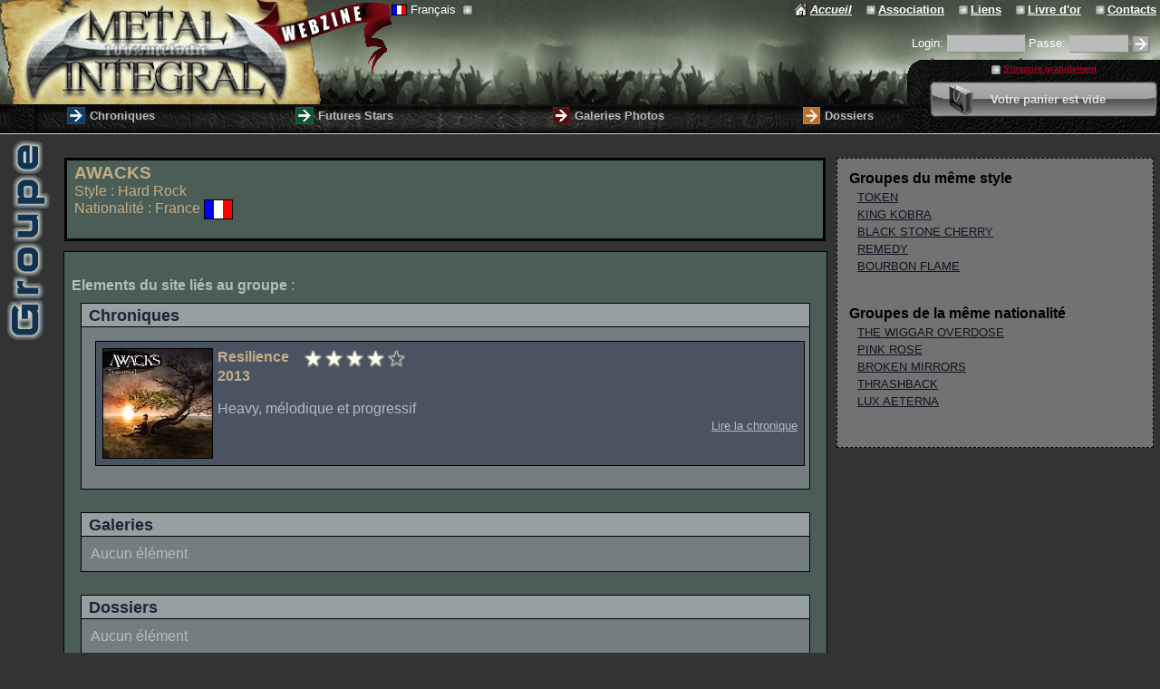

--- FILE ---
content_type: text/html;charset=UTF-8
request_url: http://metal-integral.com/groupe.do?groupe_ID=2771&groupe=awacks
body_size: 7870
content:
<!DOCTYPE html PUBLIC "-//W3C//DTD XHTML 1.0 Strict//EN"
   "http://www.w3.org/TR/xhtml1/DTD/xhtml1-strict.dtd">

 
















<html>





<head>
  <title>Métal Intégral - Groupe&nbsp;/&nbsp;AWACKS&nbsp;-&nbsp;France&nbsp;-&nbsp;Hard Rock</title>
   


<meta name="description" content="Metal Integral. Webzine de l'association PLANETE MUSIC au service du metal melodique. Chroniques d'albums, galeries photos, reportages, live report...  et une rubrique 'Futures stars' consacrée aux groupes underground du monde entier" />
<meta name="keywords" content="webzine,metal,integral,france,heavy,heavy metal,underground,planete,music,groupe,heavy metal girls,sexy cover,girls,chronique,galerie,photos,concert,live,melodique,hard rock,FM,AOR,rock,thrash,futures stars,metallica,iron maiden,judas priest,acdc,heavy metal jackets,boutique" />
<meta content="index, follow" name="Robots" />
<meta http-equiv="content-language" content="fr" />
  
  <link rel="stylesheet" type="text/css" href="/css/style.css" media="screen" />
  <script type="text/javascript" src="/commun/js/util.js"></script>
  
  <script type="text/javascript">

    function changerLangueTexte(idTexte, langueCible){

        formulaire = document.forms['globalForm'];
        formulaire.elements['langueTraduction'].value = langueCible;
        return doAction('changerLangueBiographie');
    }
    
   </script>
  
   <style type="text/css">
   
   table.groupe {
    width: 100%;
    margin: 0px;
    margin-top:10px;
    margin-right:10px;
    border-collapse: collapse;
  }
    
    .paveEnteteGroupe {
      padding-left: 5px;
      padding-right: 5px;
      margin-bottom : 10px;
      border: 3px solid #000000;
      background-color: #4A5D57;
    }
    
    .paveCorpsGroupe {
      width: 70%;
      border: 1px solid #000000;
      vertical-align:top;
      text-align: justify;
      padding-right: 5px;
      padding-left: 5px;
      background-color: #4A5D57
    } 
    
    .paveBiographie {
    }
    
    .paveWeb {
      padding-top: 25px;
    }
    
    .paveContenu {
      padding-top: 25px;
    }
    
    .paveSupplementaire {
      border: dashed 1px #000000;
      padding: 10px;
      margin-left: 10px;
      background-color: #727272;
    }
    
    .pochetteChronique {
      border: solid 1px #000000;
    float: left;
    margin-right: 5px;
  }
    
    img.apercuGalerie {
    margin-top: 5px;
    margin-bottom: 5px;
    margin-left: 2px;
    margin-right: 2px;
    border: 1px #000000 solid;
  }


  .apercuGalerie {
  }
    
  div.partieElement {
      margin: 10px;
      margin-bottom: 25px;
      border: solid 1px #000000;
    }

  div.blocCorps {
    background: #747E80;
    padding:10px;
  }

  div.blocEntete {
    background: #96A0A3;
    border-bottom:1px solid #000000;
    padding-top:3px;
    padding-bottom:1px;
    padding-left:8px;
    padding-right:8px;
  }
    
    h3.blocEntete {
    color:#1B2539;
    display:inline;
    font:bold 110% arial;
    margin:0;
    padding:0;
  }
    
    .blocChronique {
      background:#4A5361;
      width: 100%; 
      margin: 5px;
      border: solid 1px #000000;
     }
              
    .blocGalerie {
      background:#5D5357;
      width: 100%;              
      margin: 5px;
      border: solid 1px #000000;
  }
    
    .blocDossier {
      background:#565344;
      width: 100%;              
        margin: 5px;
        border: solid 1px #000000;
  }
    .blocDossier {
      color: #B67323
    }
    
  </style>
   
</head>
<body>
  
 



















<script type="text/javascript" src="/commun/js/util.js"></script>
<script type="text/javascript" src="/js/pagepeel/AC_OETags.js"></script>
<script type="text/javascript" src="/js/pagepeel/pageear.js"></script>
<script type="text/javascript" src="http://ajax.googleapis.com/ajax/libs/mootools/1.2.4/mootools-yui-compressed.js"></script>
<script type="text/javascript" src="/commun/js/mootools-1.2.4.4-more.js"></script>
<link rel="stylesheet" type="text/css" href="/css/style.css" media="screen" />








<script type="text/javascript">
<!--

    
    function doIdentification(){
      formulaire = document.forms['identificationForm'];
      login = formulaire.elements['loginmetalintegral'].value;
      passe = formulaire.elements['passemetalintegral'].value;

      
      

        
        if ((login != null && login != '')
          || (passe != null && passe != '')){

          return doActionEntete('validation');
        }
        
        else {
          return doActionEntete('init');
        }
      

      
      
    }

    
    function doActionEntete(name){
      formulaire = document.forms['identificationForm'];
      formulaire.elements['action'].value = name;
    }
    
  
    
    
    var panierDebug=false;
    
    
    var panierElementsID=new Array();
    var panierElementsType=new Array();
    var panierElementsLangueTraduction=new Array();
    var panierNBElements=0;
    var panierNBArticles=0;
	
    
    
    var unSeulAppelAjoutElementPanier = false;
    var foncRetourAjoutElementPanier = null;
    var elementTypeAjoutElementPanier = null;
    function panierAjoutElement(elementType, elementID, langueTraduction, qteSouhaitee, fonctRetour){

    	var langDWR = langueTraduction;
    	if (langDWR == ""){ 
    		langDWR = " ";
    	}
    	
       
       elementTypeAjoutElementPanier = elementType;
       foncRetourAjoutElementPanier = fonctRetour;
       unSeulAppelAjoutElementPanier = true;
       
       JPanierBoutiqueManager.ajoutElement("" + elementID + "," + langDWR + "," + qteSouhaitee, retourPanierAjout);
     }

    
    function retourPanierAjout(data){

        if (panierDebug){ window.alert("retourPanierAjout data="+data.toString());}

        isActionOK = data[0];
        isEncoreDispo = data[2];
        if (isActionOK){
          idArticle = data[3];

          
          indexArticle = rechercheElementPanier(idArticle);
          if (indexArticle == -1){
            panierElementsID[panierNBElements]=data[3];
            panierElementsType[panierNBElements]=elementTypeAjoutElementPanier;
            panierNBElements = panierNBElements + 1;
          }
          else {
              
          }
          
          if (elementTypeAjoutElementPanier  == "article"){
            panierNBArticles = panierNBArticles + 1;
          }

          
          panierUpdateAffichage();
          
          
          if (panierNBElements == 1){
        	  myVerticalPanierVide.cancel();
            myVerticalPanierVide.hide();
            myVerticalPanierPlein.slideIn();
          }

      	unSeulAppelAjoutElementPanier = false;
        foncRetourAjoutElementPanier.call(this, data);
      }
      else
      {
        window.alert('Désolé l\'article ne peut pas être ajouté au panier, il se peut qu\'il ne soit plus disponible');
      }
    }
    
    var unSeulAppelRetireElementPanier = false;
    var foncRetourRetireElementPanier = null;
    function panierRetireElement(elementID, fonctRetour){
        
        
        unSeulAppelRetireElementPanier = true;
        foncRetourRetireElementPanier = fonctRetour; 
        JPanierBoutiqueManager.retireElement(elementID, retourPanierRetrait);
    }

    
    function retourPanierRetrait(data){

        isActionOK = data[0];
        if (isActionOK){

            
           indexElement = rechercheElementPanier(data[3]);
           elementType = panierElementsType[indexElement];
           if (indexElement != -1
                   && data[1] == 0){
      
           
           panierElementsID.splice(indexElement,1);
           panierElementsType.splice(indexElement,1);
         }
         panierNBElements = data[4];
           
         
           panierNBArticles = data[5];
         

         
         panierUpdateAffichage();
         
         
         if (panierNBElements <= 0){
           myVerticalPanierPlein.cancel();         
           myVerticalPanierPlein.hide();         
           myVerticalPanierVide.slideIn();
         }
       }
       unSeulAppelRetireElementPanier = false;
       foncRetourRetireElementPanier.call(this, data);
    }
    
    
    function panierContientElement(elementID){
    
     for (i = 0; i < panierNBElements; i++){
       if (panierElementsID[i] == elementID){
         return true;
       }
     }
     return false; 
    }
    
    
    function rechercheElementPanier(elementID){
     if (panierDebug){ window.alert("panierNBElements="+panierNBElements+" panierElementsID[]="+panierElementsID);}
     for (i = 0; i < panierNBElements; i++){
       if (panierDebug){ window.alert("panierElementsID["+i+"]("+panierElementsID[i]+") == elementID("+elementID+")");}
       if (panierElementsID[i] == elementID){
         return i;
       }
     }
     return -1; 
    }
    
    
    function panierUpdateAffichage(){
   	 var aEtHref = "a hr" + "ef";
     partieImagePanierVide = document.getElementById("panierZoneImageVide");
     partieImagePanierPlein = document.getElementById("panierZoneImagePlein");
     if (partieImagePanierPlein != null && partieImagePanierVide != null)
     {
    	 codePanierVide = "";
         codePanierPlein = "";
         if (panierNBElements!=0)
         {
           codePanierPlein += '<' + aEtHref +'="/panierBoutique.do?action=commander" title="Valider votre panier pour passer commande sur Metal Integral" class="sombre" >';
           codePanierPlein += '<img src="/images/panier_valide.png" style="vertical-align:middle; border: 0px; padding-top:2px" />';
           codePanierPlein += '</a>';
         }
         else
         {
           codePanierVide += '<img src="/images/panier.png" style="vertical-align:middle; border: 0px; padding-top:2px" />';
         }
         partieImagePanierVide.innerHTML = codePanierVide;
         partieImagePanierPlein.innerHTML = codePanierPlein;
     }
     
     partieZoneNbElementsVide = document.getElementById("panierZoneNbElementsVide");
     partieZoneNbElementsPlein = document.getElementById("panierZoneNbElementsPlein");
     if (partieZoneNbElementsPlein != null && partieZoneNbElementsVide != null)
     {
       codePanierZoneNbElementsPlein = "";
       codePanierZoneNbElementsVide = "";
       if (panierNBElements!=0)
       {
         codePanierZoneNbElementsPlein += panierNBArticles;
         if (panierNBArticles == 1){codePanierZoneNbElementsPlein += "&nbsp;article";}
         if (panierNBArticles > 1){codePanierZoneNbElementsPlein += "&nbsp;articles";}
       }
       else
       {
         codePanierZoneNbElementsVide += 'Votre panier est vide';
       }
       partieZoneNbElementsPlein.innerHTML = codePanierZoneNbElementsPlein;
       partieZoneNbElementsVide.innerHTML = codePanierZoneNbElementsVide;
     }

     partieZoneCommander = document.getElementById("panierZoneCommander");
     if (partieZoneCommander != null)
     {
       codePanierZoneCommander = "";
       if (panierNBElements!=0)
       {
      	 aEtHref = "a hr" + "ef";
         codePanierZoneCommander += '<' + aEtHref + '="/panierBoutique.do?action=commander" title="Valider votre panier pour passer commande sur Metal Integral" class="sombre" >';
         codePanierZoneCommander += 'Valider votre panier';
         codePanierZoneCommander += '</a>';
       }
       partieZoneCommander.innerHTML = codePanierZoneCommander;
     }
     
   }

    
    
    var blocLangueOuvert=false;
    function ouvreOuFermeLangue(){
      if (blocLangueOuvert){
        closeLangue();
      }
      else {
        blocLangueOuvert = true;
        document.getElementById('langues').style.display='';
        document.onmousedown = function(evt){ouvreOuFermeLangue();}
      }
    }
    
    function chgLangue(codeLangue){
      blocLangueOuvert=false;
      document.getElementById('langues').style.display='none';
      document.location="/?langue=" + codeLangue;
    }
    
    function closeLangue(){
      blocLangueOuvert = false;
      document.getElementById('langues').style.display='none';
      document.onmousedown = null;
    }
    
       
    function doRecherche()
    {
      chaineRecherchee = document.getElementById('chaineRecherchee').value;

        
        if (chaineRecherchee != null && trim(chaineRecherchee) != '') 
        {
          return doActionRechercheEntete('init');
        }
        
        else
        {
          window.alert('Vous devez saisir un mot à rechercher');
          return false;
        }
    }
    
    
    function doActionRechercheEntete(name){
      formulaire = document.forms['recherchePrincipaleEnteteForm'];
      formulaire.elements['action'].value = name;
      formulaire.submit();
    }
    
//-->------</script>

 
 <script type="text/Javascript">
  writeObjects();
 </script>



<div id="entete">

  <table cellpadding="0" cellspacing="0" style="height:115px; width: 100%; border-collapse: collapse; padding: 0px; margin: 0px; background: #111111 url(/images/entete_partie_haute.jpg); background-repeat: repeat-x;">
    <tr>
      <td id="logo" rowspan="3" style="height:115px; width: 432px; background: url(/images/logo_metal-integral.gif); background-repeat: no-repeat;">
        <a href="/fr/accueil.html" style="cursor: pointer" title="Retourner sur la page d'accueil du site Metal Integral"><div style="width: 432px; height:115px"></div></a>
      </td>
      <td id="liens" colspan="3">
      
        <table width="100%" cellpadding="0" cellspacing="0"><tr><td style="text-align: left; vertical-align: top">
          
          
          <span
            onmouseover="document.onmousedown = null;" 
            onmouseout="document.onmousedown = function(evt){closeLangue();};" 
            onclick="javascript:ouvreOuFermeLangue()" style="cursor: pointer; white-space: nowrap;">
            <img src="commun/images/drapeaux/drapeau_fr.png" style="vertical-align:middle; border: 1px solid #000000; width:15px; height:10px" title="Français">&nbsp;Français
              &nbsp;<img src="/images/icone_down_base_petite.gif" style="vertical-align:middle"><br/>
          </span>
          <div id="langues" style="display: none; position: absolute; z-index: 9; text-align: left; background-color: #666666; border: 1px solid black;">
            <span id="autres" style="white-space: nowrap;">
            </span>
          </div>
        
        </td><td style="text-align: right">
        
        
        <div style="padding-bottom: 15px">
          
            
            	
              
                <a href="/fr/accueil.html" style="font-weight: bold; font-style: italic;" class="texteEntete" title="Retourner sur la page d'accueil du site Metal Integral"><img src="/images/icone_home.gif" style="vertical-align: middle; padding-right: 3px; border: 0px;"></a><a href="/fr/accueil.html" style="font-weight: bold; font-style: italic;" class="texteEntete" title="Retourner sur la page d'accueil du site Metal Integral"><b class="titreMenuPetit">Accueil</b></a>&nbsp;&nbsp;&nbsp;
              
              
                            
              <a href="/fr/presentation-association-planete-music.html" class="texteEntete" title="Apprenez en plus sur notre association de Chambéry (Planète Music)"><img src="/images/icone_go_base_petite.gif" style="vertical-align: middle; padding-right: 3px; border: 0px;"></a><a href="/fr/presentation-association-planete-music.html" class="texteEntete" title="Apprenez en plus sur notre association de Chambéry (Planète Music)"><b class="titreMenuPetit">Association</b></a>&nbsp;&nbsp;&nbsp;
              <a href="/fr/selection-liens-favoris.html" class="texteEntete" title="Consulter nos liens favoris (groupes, webzine, labels...)"><img src="/images/icone_go_base_petite.gif" style="vertical-align: middle; padding-right: 3px; border: 0px;"></a><a href="/fr/selection-liens-favoris.html" class="texteEntete" title="Consulter nos liens favoris (groupes, webzine, labels...)"><b class="titreMenuPetit">Liens</b></a>&nbsp;&nbsp;&nbsp;
              <a href="/fr/livre-d-or.html" class="texteEntete" title="Ecrivez nous un message d'encouragement sur notre livre d'or."><img src="/images/icone_go_base_petite.gif" style="vertical-align: middle; padding-right: 3px; border: 0px;"></a><a href="/fr/livre-d-or.html" class="texteEntete" title="Ecrivez nous un message d'encouragement sur notre livre d'or."><b class="titreMenuPetit">Livre d'or</b></a>&nbsp;&nbsp;&nbsp;
              <a href="/fr/contacts-equipe-metal-integral.html" class="texteEntete" title="Apprenez en plus sur les membres de notre équipe. N'hésitez pas à nous contacter !"><img src="/images/icone_go_base_petite.gif" style="vertical-align: middle; padding-right: 3px; border: 0px;"></a><a href="/fr/contacts-equipe-metal-integral.html" class="texteEntete" title="Apprenez en plus sur les membres de notre équipe. N'hésitez pas à nous contacter !"><b class="titreMenuPetit">Contacts</b></a>&nbsp;
            
            
          
        </div>  
        
        
        </td></tr></table>
         
      </td>    
    </tr>
    <tr><td colspan="3" align="right">
    
    
            
        <div style="padding-bottom: 5px">
       

          	
            
              <form name="identificationForm" id="identificationForm" method="post" action="/fr/identification-membre.html" style="display:inline">
                <input type="hidden" name="action" value="validation">
                <span style="white-space: nowrap;">
                  Login:
                  
                  
                    <input type="text" name="loginmetalintegral" maxlength="45" size="10" value="" style="background: #bbbbbb; color: #464645; border-bottom: 1px solid #888888; border-top: 1px solid #888888; border-left:2px solid transparent;border-right:2px solid transparent;">
                  
  
                    
                  
                  
                  
                </span>
                <span style="white-space: nowrap;">
                  Passe:
                  
                  
                    <input type="password" name="passemetalintegral" maxlength="45" size="7" value="" onkeypress="if ((window.event) ? (event.keyCode == 13) : (event.which == 13))doIdentification();" style="border-left:2px solid transparent;border-right:2px solid transparent; background: #bbbbbb; color: #464645; border-bottom: 1px solid #888888; border-top: 1px solid #888888">
                  
  
                      
                  
                  
                  
                </span>
                
                <img src="/images/icone_go_base.gif" style="vertical-align: middle; cursor:pointer" title="S'identifier" onclick="javascript:doIdentification();document.forms['identificationForm'].submit();">
                
                <input type="submit" value="&nbsp;" onclick="javascript:doIdentification()" style="background-color: transparent">
              </form>
           
           
         
       </div>  
      
       
       
    
    
    
    </td></tr>
    <tr>
      <td id="quickSearch" style="width: auto; text-align: right; padding-right: 5px; height: 49px">
        
         
        
      </td>
      
      <td style="width: 23px; background: url(/images/bande_menu_centre.gif) repeat-y right top">
        &nbsp;
      </td>
      
      <td id="membrePanier" rowspan="2" style="vertical-align: top; width: 20%; margin: 0px; background: #000000 url(/images/texture_menu_droite.jpg) repeat left bottom; border-bottom: 1px solid #cccccc">
        <table cellpadding="0" cellspacing="0" style="width:100%; border-collapse: collapse; margin: 0px">
          <tr>
            <td id="membre" style="text-align: center; width: auto; height: 22px">
       
              
              
              
                  <a href="/fr/inscription-devenir-membre.html" class="texteEntete"><img src="/images/icone_go_base_petite.gif" style="vertical-align: middle; padding-right: 3px; border: 0px;"></a><a href="/fr/inscription-devenir-membre.html" style="font-weight: bold; color: rgb(182, 0, 39)" class="texteEntete" title="Inscrivez vous gratuitement à Metal Integral, et en plus de devenir membre virtuel de notre association, vous pourrez accéder à des fonctionnalités supplémentaires (ajout de commentaires par exemple sur les chroniques)">S'inscrire gratuitement</a>
              
       
            </td>
          </tr>
          <tr>
            <td style="padding-bottom: 5px">
              
              
              	
              
                    <table class="panierVide" id="panierZoneVide" cellpadding="0" cellspacing="0"><tr>
                      <td id="panierVideGauche"></td>
                      <td id="panierVideContenu">
                        <table style="width: 100%">
                          <tr>
                            <td>
                            <span id="panierZoneImageVide" >
                                <img src="/images/panier.png" style="vertical-align:middle; border: 0px; padding-top:2px" title="Boutique : Sélectionner les produits qui vous font plaisir et commander les nous.  ">
                            </span>
                            </td>
                            <td>
                              <span id="panierZoneNbElementsVide">
                                Votre panier est vide
                              </span>
                            </td>
                          </tr>
                        </table>
                      </td>
                      <td id="panierVideDroite"></td>
                    </tr></table>

                    <table class="panierPlein" id="panierZonePlein" cellpadding="0" cellspacing="0"><tr>
                      <td id="panierPleinGauche"></td>
                      <td id="panierPleinContenu">
                        <table style="width: 100%">
                          <tr>
                            <td>
                            <span id="panierZoneImagePlein" >
                              <a href="/panierBoutique.do?action=commander" title="Valider votre panier pour passer commande sur Metal Integral"><img src="/images/panier.png" style="vertical-align:middle; border: 0px; padding-top:2px"></a>
                            </span>
                            </td>
                            <td>
                              <span id="panierZoneInfos">
                                          
                                <span id="panierZoneNbElementsPlein">0&nbsp;article</span>
                                <br/>
                                <span id="panierZoneCommander">
                                    <a href="/panierBoutique.do?action=commander" class="sombre" title="Valider votre panier pour passer commande sur Metal Integral">Valider votre panier</a>
                                </span>  
                              </span>
                            </td>
                          </tr>
                        </table>
                      </td>
                      <td id="panierPleinDroite"></td>
                    </tr></table>
                      
                    <script type="text/javascript">
                      var myVerticalPanierVide = new Fx.Slide('panierZoneVide', {duration: '1600', transition: 'bounce:out'});
                      var myVerticalPanierPlein = new Fx.Slide('panierZonePlein', {duration: '2000'}).hide();
                    </script>
                    
                          
            </td>
          </tr> 
        </table>  
      </td>
    </tr>
    <tr>
       
      <td id="menu" colspan="3" style="width: auto; height: 28px; background: #000000 url(/images/bande_menu_gauche.jpg) repeat right bottom; border-bottom: 1px solid #cccccc">
        <table id="menu" cellpadding="0" cellspacing="0">
          <tr>
            
            
              
                    
                    <td class="menuTitre" style="font-weight: bold"><a href="/fr/voir-toutes-chroniques.html" class="sombre" onmouseover="" onmouseout=""><img src="/images/icone_go_chronique.gif" style="border:0px; padding-right: 5px; vertical-align: middle"></a><a href="/fr/voir-toutes-chroniques.html" style="vertical-align: middle" class="sombre" title="Lisez toutes les chroniques d'albums rédigées par notre équipe (différents styles de Metal mélodique représentés) " onmouseover="" onmouseout="">Chroniques</a></td>
                    <td class="menuTitre" style="font-weight: bold"><a href="/fr/voir-toutes-futures-stars.html" class="sombre" onmouseover="" onmouseout=""><img src="/images/icone_go_fs.gif" style="border:0px; padding-right: 5px; vertical-align: middle"></a><a href="/fr/voir-toutes-futures-stars.html" style="vertical-align: middle" class="sombre" title="Découvrez des groupes underground de Metal mélodique du monde entier (albums et démos)" onmouseover="" onmouseout="">Futures Stars</a></td>
                    <td class="menuTitre" style="font-weight: bold"><a href="/fr/voir-toutes-les-galeries-photos.html" class="sombre" onmouseover="" onmouseout=""><img src="/images/icone_go_galerie.gif" style="border:0px; padding-right: 5px; vertical-align: middle"></a><a href="/fr/voir-toutes-les-galeries-photos.html" style="vertical-align: middle" class="sombre" title="Regardez nos différentes photos de groupes, concerts, pochettes de disques, fans... " onmouseover="" onmouseout="">Galeries Photos</a></td>
                    <td class="menuTitre" style="font-weight: bold"><a href="/fr/voir-tous-les-dossiers.html" class="sombre" onmouseover="" onmouseout=""><img src="/images/icone_go_dossier.gif" style="border:0px; padding-right: 5px; vertical-align: middle"></a><a href="/fr/voir-tous-les-dossiers.html" style="vertical-align: middle" class="sombre" title="Lisez nos interviews, live report, reportages, divers dossiers concernant le metal..." onmouseover="" onmouseout="">Dossiers</a></td>
              
              
            
          </tr>
        </table>
      </td>
    </tr>    
  </table>
  
</div>
  <table id="pageGlobal"><tr><td id="marge"><img src="/images/marge/marge_groupe.gif" title="Groupe" alt="Groupe"/></td><td id="page">
    
    
    <form name="groupeForm" id="globalForm" method="post" action="/groupe.do">
      <input type="hidden" name="groupe_ID" value="2771">
      <input type="hidden" name="action" value="">
      <input type="hidden" name="langueTraduction" value="">
  
  
    
    
    
  
  <!-- Début Corps -->
  <table style="width: 100%;">
    <tr>
      <td>
      
        <!-- Début groupe -->
        <table class="groupe">
          <tr valign="top">
            <td>
              <div class="paveEnteteGroupe">
                <table>
                 <tr class="texteEntete">
                   <td style="vertical-align:top;" >
                    <b style="font-size: 1.2em;">AWACKS</b><br/>
                    
                      Style&nbsp;:&nbsp;Hard Rock<br/>
                    
                    
                      
                      Nationalité&nbsp;:&nbsp;France&nbsp;<img src="/commun/images/drapeaux/drapeau_fr.png" style="vertical-align:middle; border: 1px solid #000000;" title="France"><br/><br/>
                    
                   </td>  
                 </tr>
                  </table> 
                </div>
            </td>
            <td rowspan="2">
              <div class="paveSupplementaire">
                
                
                
                
                
                
                
                  
                    <table style="margin-bottom: 30px;">
                      <tr><td><b>Groupes du même style</b></td></tr>
                      
                        <tr>
                          <td style="font-size: smaller; padding-left: 10px;">
                            
                            <a href="/groupe.do?groupe_ID=245&groupe=token">TOKEN</a>
                          </td>
                        </tr>
                      
                        <tr>
                          <td style="font-size: smaller; padding-left: 10px;">
                            
                            <a href="/groupe.do?groupe_ID=1186&groupe=king-kobra">KING KOBRA</a>
                          </td>
                        </tr>
                      
                        <tr>
                          <td style="font-size: smaller; padding-left: 10px;">
                            
                            <a href="/groupe.do?groupe_ID=608&groupe=black-stone-cherry">BLACK STONE CHERRY</a>
                          </td>
                        </tr>
                      
                        <tr>
                          <td style="font-size: smaller; padding-left: 10px;">
                            
                            <a href="/groupe.do?groupe_ID=5264&groupe=remedy">REMEDY</a>
                          </td>
                        </tr>
                      
                        <tr>
                          <td style="font-size: smaller; padding-left: 10px;">
                            
                            <a href="/groupe.do?groupe_ID=1742&groupe=bourbon-flame">BOURBON FLAME</a>
                          </td>
                        </tr>
                      
                    </table>
                   
                
                
                         
                
                  
                    <table style="margin-bottom: 30px;">
                      <tr><td><b>Groupes de la même nationalité</b></td></tr>
                      
                        <tr>
                          <td style="font-size: smaller; padding-left: 10px;">
                                                
                            <a href="/groupe.do?groupe_ID=3835&groupe=the-wiggar-overdose">THE WIGGAR OVERDOSE</a>
                          </td>
                        </tr>
                      
                        <tr>
                          <td style="font-size: smaller; padding-left: 10px;">
                                                
                            <a href="/groupe.do?groupe_ID=5152&groupe=pink-rose">PINK ROSE</a>
                          </td>
                        </tr>
                      
                        <tr>
                          <td style="font-size: smaller; padding-left: 10px;">
                                                
                            <a href="/groupe.do?groupe_ID=2290&groupe=broken-mirrors">BROKEN MIRRORS</a>
                          </td>
                        </tr>
                      
                        <tr>
                          <td style="font-size: smaller; padding-left: 10px;">
                                                
                            <a href="/groupe.do?groupe_ID=2455&groupe=thrashback">THRASHBACK</a>
                          </td>
                        </tr>
                      
                        <tr>
                          <td style="font-size: smaller; padding-left: 10px;">
                                                
                            <a href="/groupe.do?groupe_ID=2765&groupe=lux-aeterna">LUX AETERNA</a>
                          </td>
                        </tr>
                      
                    </table>
                   
                
                
              </div>    
            </td>
      </tr>
      <tr>  
        <td class='paveCorpsGroupe texte'>
          <table style="width:100%">
            
                
              <tr>  
                <td class="paveContenu">
                  
                  <b>Elements du site liés au groupe</b>&nbsp;:&nbsp;
                    
                    
                    <div class="partieElement">
                      <div class="blocEntete">
                      <h3 class="blocEntete">Chroniques</h3>
                    </div>
                    <div class="blocCorps">
                        
                        
                          
                          <div style="margin-bottom: 15px;">
                            <table class="blocChronique">
                              <tr>
                                <td style="padding: 5px;">
                                  <a href="/chronique.do?chronique_ID=4182&groupe=awacks&album=resilience"><img class='pochetteChronique' src='/commun/images/pochettes/th-cover-2771awacks_3377resili-moyen.jpg'/></a>
                                  <b class="texteEntete">Resilience</b>&nbsp;&nbsp;&nbsp;&nbsp;<img src="/images/icone_note_pleine.gif" style="vertical-align:middle; margin-right:1px "/><img src="/images/icone_note_pleine.gif" style="vertical-align:middle; margin-right:1px "/><img src="/images/icone_note_pleine.gif" style="vertical-align:middle; margin-right:1px "/><img src="/images/icone_note_pleine.gif" style="vertical-align:middle; margin-right:1px "/><img src="/images/icone_note_vide.gif" style="vertical-align:middle; margin-right:1px "/><br/>
                                  <b class="texteEntete">2013</b><br/><br/>
                                  <div style="text-align: justify;">Heavy, mélodique et progressif</div>
                                  <div style="text-align: right;"><a href="/chronique.do?chronique_ID=4182&groupe=awacks&album=resilience" style="font-size:10pt;" class="sombre">Lire la chronique</a></div>
                                </td>
                              </tr>                   
                            </table>
                          </div>
                        
                    </div>    
                    </div>
                    
                    
                    
                    
                    
                    <div class="partieElement">
                      <div class="blocEntete">
                      <h3 class="blocEntete">Galeries</h3>
                    </div>
                    <div class="blocCorps">
                        
                          Aucun élément
                        
                        
                      </div>  
                    </div>
                    
                    
                    
                    <div class="partieElement">
                      <div class="blocEntete">
                      <h3 class="blocEntete">Dossiers</h3>
                    </div>
                    <div class="blocCorps">
                        
                          Aucun élément
                        
                        
                    </div>    
                    </div>
                    
                  </td>  
                </tr>
              </table>      
          </td> 
        </tr>
      </table>
    </td>
    </tr>     
  </table>
  
  </form>
  <!-- Fin Corps -->

  </td></tr></table>
   











<div style="float: left; " id="piedDePage">


  <table style="width:100%">
    <tr>
      <td>
        &#169;&nbsp;www.metal-integral.com&nbsp;v2.5&nbsp;/&nbsp;Planète Music Association (loi 1901)&nbsp;/&nbsp;
        
        
        
      </td>
      <td style="text-align:right; padding-right:5px;">



  



    
    
    

        
<a href="http://www.xiti.com/xiti.asp?s=370455" title="WebAnalytics">
<script type="text/javascript">
<!--
Xt_param = 's=370455&p=groupe';
try {Xt_r = top.document.referrer;}
catch(e) {Xt_r = document.referrer; }
Xt_h = new Date();
Xt_i = '<img width="39" height="25" border="0" alt="" ';
Xt_i += 'src="http://logv3.xiti.com/hit.xiti?'+Xt_param;
Xt_i += '&hl='+Xt_h.getHours()+'x'+Xt_h.getMinutes()+'x'+Xt_h.getSeconds();
if(parseFloat(navigator.appVersion)>=4)
{Xt_s=screen;Xt_i+='&r='+Xt_s.width+'x'+Xt_s.height+'x'+Xt_s.pixelDepth+'x'+Xt_s.colorDepth;}
document.write(Xt_i+'&ref='+Xt_r.replace(/[<>"]/g, '').replace(/&/g, '$')+'" title="Internet Audience">');
//-->
</script>
<noscript>
Mesure d'audience ROI statistique webanalytics par <img width="39" height="25" src="http://logv3.xiti.com/hit.xiti?s=370455&p=groupe" alt="WebAnalytics" />
</noscript></a>



<script type="text/javascript">
var gaJsHost = (("https:" == document.location.protocol) ? "https://ssl." : "http://www.");
document.write(unescape("%3Cscript src='" + gaJsHost + "google-analytics.com/ga.js' type='text/javascript'%3E%3C/script%3E"));
</script>
<script type="text/javascript">
try {
var pageTracker = _gat._getTracker("UA-8916493-1");
pageTracker._trackPageview();
} catch(err) {}</script>

    
  

      </td>     
    </tr>
    <tr>
      <td colspan="2">
        <table style="width:100%">
          <tr>
            <td>
              <a href="http://www.myspace.com/metalintegral" target="_blank"><img src="/images/logo_myspace.jpg" style="border:0px; vertical-align:middle" /></a>
            </td>
            <td>      
                    
                    <a href="/fr/metal-integral-en-francais.html"><img src="//commun/images/drapeaux/drapeau_fr.png" style="vertical-align:middle; border: 1px solid #000000; width:30px; height:20px; margin-right:5px" title="Français" /></a>  
                 
            </td>
            <td>  
              <a href="http://www.facebook.com/pages/Metal-Integral/140603642672" target="_blank"><img src="/images/logo_facebook.jpg" style="border:0px; vertical-align:middle" /></a>
            </td>
          </tr>
        </table>      
      </td>
    </tr>
  </table>
</div>

</body>
</html>


--- FILE ---
content_type: text/css
request_url: http://metal-integral.com/css/style.css
body_size: 5062
content:
body,html {
  background-color: #333333; /* idem menu */
  width: 100%;
  padding: 0px;
  margin: 0;
  font-family: "Trebuchet MS", Tahoma, Verdana, Geneva, Helvetica, Arial, sans-serif;
  font-size: 1em;
  color: #000000;
  scrollbar-face-color: #666666;
  scrollbar-track-color: #333333;
  scrollbar-highlight-color: #ffffff;
  scrollbar-3dlight-color: #93966B;
  scrollbar-arrow-color: #ffffff;
  scrollbar-darkshadow-color: #000000
}

a:link {
  color: #101220;
}

a:visited {
  color: #101220;
}

a:hover {
  color: #101220;
  text-decoration: overline underline;
}

.sombre a:link { color: #B2BDC1;}
.sombre a.sombre:visited { color: #C4AD84;}
.sombre a.sombre:hover { color: #C4AD84; text-decoration: overline underline;}
a.sombre:link { color: #B2BDC1;}
a.sombre:visited { color: #C4AD84;}
a.sombre:hover { color: #C4AD84; text-decoration: overline underline;}

.sombreDisabled {
  color: #949494;
}

a.actif:link {
  color: rgb(182, 0, 39);
}

a.actif:hover {
  color: rgb(182, 0, 39);
}

a.actif:visited {
  color: rgb(182, 0, 39);
}

.avertissement {
  color: rgb(182, 0, 39);
}

a img {
  border: 0 none transparent
}

a.sansDecoration:link img {
  border: 0 none transparent
}

a.sansDecoration:visited img {
  border: 0 none transparent
}

a.sansDecoration:hover img {
  border: 0 none transparent
}

a.action:link {
  color: #101220;
  text-decoration: none
}

a.action:visited {
  color: #101220;
  text-decoration: none
}

a.action:hover {
  color: #101220;
  text-decoration: underline
}

/* ______ REMISE A ZERO DES VALEURS PAR DEFAUT DES NAVIGATEURS */
form {
  margin: 0px;
  padding: 0px;
}

/* ______ FORMULAIRE ________ */
table.FormTable {
  margin-left: auto;
  margin-right: auto;
  border: solid 1px black;
  padding-bottom: 5px;
}

.FormObligatoire {
  font-size: 0.7em;
  color: #999999;
  font-style: italic;
}

tr.FormLigne {
  
}

td.FormTitrePartie {
  color: #dddddd;
  font-weight: bold;
  text-align: left;
  padding: 3px;
}

td.FormLib {
  font-size: 0.8em;
  color: #C4AD84;
  padding: 5px;
  padding-right: 2px;
  padding-left: 40px;
  text-align: right;
}

td.FormElt {
  padding: 5px;
  padding-left: 2px;
  text-align: left;
}

.FormEltComment {
  color: #B2BDC1;
  font-size: 0.7em;
  text-align: left;
}

input,textarea,select {
  vertical-align: middle;
  color: #B2BDC1;
  font-size: 12px;
  background-color: #525252;
  padding: 2px;
  border: solid 1px black;
}

input.bouton {
  vertical-align: middle;
  cursor: pointer;
  color: #B2BDC1;
  background-color: #525252;
  padding: 2px 5px 2px 5px;
  border: solid 1px white;
  border-right: solid 1px black;
  border-bottom: solid 1px black;
}

input.aucun {
  background-color: transparent;
  border: none 0 transparent;
}

/*________________________________________________________ ENTETE */
#entete {
  background-color: #000000;
  color: white;
  font-size: 10pt;
  text-align: left;
}

#entete img.logo {
  margin-top: 5px;
  margin-left: 15px;
  padding: 0px;
}

#entete #liens {
  text-align: right;
  margin-top: 0.5em;
}

#membre {
  vertical-align: bottom;
}

#entete #membre {
  font-size: 0.7em;
  text-align: right;
  vertical-align: middle;
}

#entete input,#entete textarea {
  vertical-align: middle;
  color: #B2BDC1;
  font-size: 12px;
  background-color: #525252;
  padding: 2px;
  border: none 0 transparent;
}

#entete input.bouton {
  vertical-align: middle;
  cursor: pointer;
  background-color: transparent;
  padding: 0px;
  display: none;
}

a.texteEntete:link {
  color: white;
}

a.texteEntete:visited {
  color: white;
}

a.texteEntete:hover {
  color: white;
  text-decoration: overline underline;
}

#menu {
  width: 100%;
  height: 32px;
  border: 0;
  padding: 0;
  margin: 0;
}

.menuEtroit {
  background-repeat: repeat-x;
  background-image: url(../images/fond_chapeau.png);
  vertical-align: top;
  padding: 3px 0 0 0;
  white-space: nowrap;
}

.menuEtroitDroite {
  background-repeat: repeat-x;
  background-image: url(../images/fond_chapeau.png);
  background-color: #333333;
  vertical-align: top;
  padding: 3px 0 0 0;
  white-space: nowrap;
  text-align: center;
  font-size: 0.7em;
}

.menuEscalierGauche {
  background-image: url(../images/fond_chapeau_bordure_gauche.png);
  background-repeat: no-repeat;
  width: 2px;
  height: 32px;
}

.menuEscalierDroite {
  background-image: url(../images/fond_chapeau_bordure_gauche.png);
  background-repeat: no-repeat;
  width: 2px;
  height: 32px;
}

.menuTitre {
  white-space: nowrap;
  text-align: center;
  vertical-align: top;
  padding-top: 1mm;
  background-repeat: repeat-x;
}

.menuTitrePhoto {
  white-space: nowrap;
  text-align: center;
  vertical-align: top;
  padding-top: 1mm;
  background-repeat: repeat-x;
  background-image: url(../images/fond_chapeau_bordure_basse.png);
}

.menuTitre a {
  text-decoration: none;
}

.menuTitrePhoto a {
  text-decoration: none;
}

.menuTitreExpansion {
  color: #B2BDC1;
  background-color: #525252;
  padding: 2px;
  border: 1px solid black;
}

.descriptif {
  white-space: nowrap;
  font-weight: bold;
  text-align: justify;
  font-size: 0.8em;
  white-space: normal;
}

.menuTitreIcones {
  white-space: nowrap;
  background-image: url(../images/fond_chapeau_bordure_basse.png);
  font-weight: bold;
  text-align: center;
  vertical-align: top;
  padding-top: 0;
  font-size: 0.7em;
  background-repeat: repeat-x;
}

/*________________________________________________________ PAGE */
#pageGlobal {
  width: 100%;
}

#marge {
  vertical-align: top;
  text-align: center;
  width: 60px;
  margin-top: 10px;
}

#page {
  vertical-align: top;
  text-align: left;
  margin-left: 61px;
  margin-right: 1em;
  padding-top: 10px;
}

#piedDePage {
  text-align: center;
  width: 100%;
  background-color: black;
  border-top: 1px solid #666666;
  font-size: 0.8em;
  color: #dedede
}

div.popupTmp {
  background-color: #E2E2E2;
  color: #A30404;
  text-align: center;
  font-weight: bold;
  border: outset 2px;
  padding: 20px;
  z-index: 999;
}

.libFormSombre {
  color: #C4AD84;
  font-weight: bold;
}

.err {
  color: red;
  font-weight: bold;
}

.errGenerale {
  background-color: white;
  color: red;
  padding: 5px;
  margin: 10px;
  border: 1px solid black;
  font-weight: bold;
}

.message {
  background-color: white;
  color: green;
  padding: 5px;
  margin: 10px;
  border: 1px solid black;
  font-weight: bold;
}

.ligneStyleTablo {
  background-color: #747E80;
  padding: 5px;
}

.ligneStyleTabloCell {
  font-size: 0.8em;
  padding: 5px 8px 5px 8px;
}

.chronique {
  margin: 1mm;
}

.chroniquePochette {
  width: 90px;
  margin: 2px;
  border: 1px solid black;
}

.chroniqueDate {
  font-size: 0.7em;
  margin-bottom: 2mm;
}

.listeAffichageCase {
  background-color: #747E80;
  border: 2px solid white;
}

.chroniqueNote {
  width: 100%
}

.chroniqueGroupe {
  color: #800000;
  text-transform: uppercase;
}

.chroniqueAlbum {
  font-size: 0.9em;
  font-weight: bold;
}

.chronique {
  font-size: 0.9em;
}

.chroniqueAuteur {
  color: #B7B8BB;
}

.chroniqueResume {
  font-size: 0.9em;
  margin-top: 2mm;
  text-align: justify;
}

.galerieTitre {
  font-size: 0.9em;
  font-weight: bold;
}

.galerieStyle {
  color: #800000;
  font-weight: bold;
  text-transform: uppercase;
}

.dossierTitre {
  font-size: 0.9em;
  font-weight: bold;
}

.dossierStyle {
  color: #800000;
  font-weight: bold;
  text-transform: uppercase;
}

.texteEntete {
  color: #C4AD84;
}

.texte {
  color: #B2BDC1;
}

.groupeListe {
  width: 150px;
  float: left;
  font-size: 0.8em;
  overflow: hidden;
  padding: 10px;
  padding-bottom: 20px;
  border-bottom: 0px none transparent;
  /*  white-space: nowrap;*/ /*	border-bottom: 1px dashed black; */
}

.actions {
  font-size: 0.9em;
  width: 100%;
}

.actions tr td {
  white-space: nowrap;
}

.actionsLargeWarp {
  font-size: 1em;
  width: 100%;
}

.actionsLargeWarp tr td {
  white-space: normal;
}

/*_____________ commun */
.saisie {
  padding: 2px;
}

.saisie input {
  vertical-align: middle;
  color: #525252;
  font-size: 12px;
  /*	background-color: #B2BDC1;*/
  background-color: #fefefe;
  padding: 2px;
  border: none 0 transparent;
}

.b1 {
  background-color: #dddddd;
}

.b1 .titre {
  background-image: url(../images/arrondi_haut_gauche.gif);
  background-position: top left;
  background-repeat: no-repeat;
  background-color: #999999;
  padding-left: 8px;
  font-weight: bold;
}

.titre2 {
  background-image: url(../images/arrondi_haut_gauche.gif);
  background-position: top left;
  background-repeat: no-repeat;
  background-color: #cbcbcb;
  padding-left: 8px;
  padding-bottom: 2px;
  vertical-align: middle;
  font-weight: bold;
  color: #525252;
}

.titre2 a:link {
  color: black;
}

.titre2 a:visited {
  color: black;
}

.titre2 a:hover {
  color: black;
  text-decoration: overline underline;
}

.b2 {
  background-color: #747E80;
}

.b3 {
  background-color: #747E80;
}

.secondPlan {
  background-color: #bbbbbb;
}

.tableOrdre {
  background-color: #cbcbcb;
}

/* MODE D'AFFICHAGE : TABLEAU */ /* a donner a l'element TABLE */
.modeTableau {
  width: 100%;
  border: 1px solid white;
  border-collapse: collapse;
}

/* a donner au premier element TR, ligne de titres du tableau */
.modeTableauTitre {
  background-color: #96A0A3;
  text-align: center;
}

/* affecte automatiquement a chaque case de titre */
.modeTableauTitre td {
  color: white;
  font-size: 0.8em;
  font-weight: bold;
  border: 1px solid white;
}

/* PARTIE ENTETE */
b.titreMenuPetit {
  font-size: 10pt;
}

img.iconeMenu {
  padding-right: 3px;
}

div.caddieVide {
  margin-top: 5px;
  margin-right: 3px;
  margin-left: 5px;
  border: 1px solid #BC5151;
  font-size: 10pt;
  text-align: left;
  background-color: #8E3D3D;
  color: #B2BDC1;
}

div.caddiePlein {
  margin-top: 5px;
  margin-right: 3px;
  margin-left: 5px;
  border: 1px solid #31705B;
  font-size: 10pt;
  text-align: left;
  background-color: #20493C;
  color: #B2BDC1;
}

  #panierZoneVide {
    padding: 0;
    margin: 0;
    width: 100%;
  }

  #panierVideGauche {
    background: transparent url(../images/panier_vide_gauche.gif) no-repeat top right;
    height: 44px;
    width: 17px;
  }
  
  #panierVideDroite {
    background: transparent url(../images/panier_vide_droite.gif) no-repeat top left;
    height: 44px;
    width: 14px;
  }

  #panierVideContenu {
    background: transparent url(../images/panier_vide_contenu.gif) repeat-x top left;
    height: 44px;
    margin-top: 3px;
    margin-right: 3px;
    margin-left: 5px;
    text-align: left;
    border: 0px;
    font-size: 1.0em;
    font-weight: bold;
    color: #e1e1e1;
  }
  
  #panierZoneImageVide {
  	margin-top:10px;
  }
  
  #panierZoneNbElementsVide {
  	padding-top:5px;
  }

  #panierZonePlein {
    padding: 0;
    margin: 0;
    width: 100%;
  }

  #panierPleinGauche {
    background: transparent url(../images/panier_plein_gauche.gif) no-repeat top right;
    height: 44px;
    width: 17px;
  }
  
  #panierPleinDroite {
    background: transparent url(../images/panier_plein_droite.gif) no-repeat top left;
    height: 44px;
    width: 14px;
  }

  #panierPleinContenu {
    background: transparent url(../images/panier_plein_contenu.gif) repeat-x top left;
    height: 44px;
    margin-top: 3px;
    margin-right: 3px;
    margin-left: 5px;
    text-align: left;
    border: 0px;
    font-size: 1.0em;
    font-weight: bold;
    color: black;
  }

  #panierPleinContenu a:link {font-weight: 700; color: black}
  #panierPleinContenu a:visited {font-weight: 700; color: black}
  #panierPleinContenu a:hover {font-weight: 700; color: black; text-decoration: overline underline;}

.photo {
  border: 6px solid black;
}

.photoMiniature {
  border: 1px solid black;
}

.drapeau {
  border: 1px solid black;
}

table.commentaire {
  margin: 0px;
  margin-top: 10px;
  margin-right: 10px;
  width: 99%;
  height: 100%;
  border: solid 1px #000000;
  border-collapse: collapse;
  font-size: 0.9em;
}

.baliseMIgroupeChronique {
  font-weight: bold; 
}

.baliseMIgroupe { 
}

.baliseMIalbumGroupe { 
  font-weight: bold; 
  font-style: italic;
}

.baliseMIalbum { 
  font-style: italic;
}

.baliseMIchanson {  
  font-style: italic;
}

.baliseMIlabel { 
}

.baliseMImusicienGroupeChronique {
  font-weight: bold;
}

.baliseMImusicien { 
}

.tip {
  float: left;
  background: #E2E2E2;
  border: 1px solid rgb(91,92,75);
  padding: 5px;
  max-width: 200px;
}

/* BOUTIQUE - DEBUT */
  .shopTitrePartie {
    color:white;
    font-variant:small-caps;
    font-weight:700;
    font-size:24px
  }
  
  img.shopImgPartie {
    vertical-align: bottom
  }
  
  table.shopTable {
    width: 100%;
    border-collapse: collapse;
    background-color: #e1e1e1;
    border: 1px solid darkgrey;
    text-align: left;
    font-size:12px
  }
  
  td.shopHeader {
    font-weight:700;
    padding-left: 5px
  }

  td.shopHeaderOff {
    background-color: #232323;
    color: white;
    border: 1px solid darkgrey;
  }

  td.shopHeaderOn {
    background-color: #C4AD84;
    color: black;
    border: 1px solid black;    
  }
  
  td.shopData {
    padding-top: 5px;
    padding-bottom: 5px;
    padding-left: 10px;
    padding-right: 10px;
    color: black;
    border: 1px solid #d4d4d4;
  }
  
  td.shopMontant {
    font-weight:700;
    font-size:16px
  }

  td.shopFormTitre {
    color: black;
    border: 1px solid #b1b1b1;
    padding-top: 5px;
    padding-bottom: 5px;
    padding-left: 10px;
    padding-right: 10px;
  }
  
  td.shopFormTitreOblig {
    font-weight:bold;
  }

  a.shopModifEtape {
    color:red;
    font-weight:bold;
    font-size: 1.1em
  }

  .shopFormAide {
    font-weight:normal;
  }

  td.shopFormElt {
  }

  .shopValidPartieSpec {
  }
    
  .shopValidPartieCommune {
    width: 100%;
  }

  .shopValidPartieEtapes {
    width: 100%;
  }
  
  .shopValidEtapes {
    background-image:url(../images/shop_recap_entre_etapes.gif);
    background-repeat: repeat-x;
    background-position: center left;
    margin-left: auto;
    margin-right: auto;
    vertical-align:middle;
    text-align:center;
  }
  
  .shopValidEtape {
    width: 120px; 
    padding:20px;
  }
  
  .shopValidEtapeOn {
    font-weight:700;
    color: #C4AD84;
    font-size:12px
  }
  
  .shopValidEtapeOff {
    font-weight:400;
    color:#4d5760;
    font-size:11px
  }
  
  .shopValidPartie
  {
    padding-top: 10px;
    padding-bottom: 30px;
    padding-right: 30px;
    padding-left: 30px;
  }
  
  .shopValidRecap {
  }
  
  .shopTotalAPayer {
    color: black; 
    font-size: 1.4em; 
    font-weight: bold
  }
  
  .shopTitreTotal {
    text-align: right; 
    color: black;
    font-weight: bold
  }
  
  input.shopTotal {
    color: red;
    font-size: 14pt;
    font-weight: bold
  }
  
  input.shopBoutonValidationEtape {
    vertical-align: middle;
    font-variant:small-caps;
    font-weight:bold;
    cursor: pointer;
    color: black;
    background-color: #C4AD84;
    padding: 2px 5px 2px 5px;
    border: solid 1px white;
    border-right: solid 1px black;
    border-bottom: solid 1px black;
  }
  
  input.shopBoutonValidationEtapeFinale {
    vertical-align: middle;
    font-size: 1.2em;
    font-variant:small-caps;
    font-weight:bold;
    cursor: pointer;
    color: black;
    background-color: green;
    padding: 2px 5px 2px 5px;
    border: solid 1px white;
    border-right: solid 1px black;
    border-bottom: solid 1px black;
  }
      
  input.shopBoutonAnnulation {
    vertical-align: middle;
    font-variant:small-caps;
    cursor: pointer;
    color: #B2BDC1;
    background-color: #525252;
    padding: 2px 5px 2px 5px;
    border: solid 1px white;
    border-right: solid 1px black;
    border-bottom: solid 1px black;  
  }
  
  .shopModePaiement {
    font-weight: bold
  }
  
  .shopElmentSitePaveBoutique {
    background-color: #ffffff;
    border: solid 1px #000000;
    margin-left : 10px;
    margin-bottom : 10px
  }
  
  .shopElmentSitePaveBoutiqueEntete {
    background:#ffffff url(../images/shop_bloc_entete.gif) repeat-x 0 0;
    font-weight:700;
    text-align: center;
    padding-top:3px;
    padding-bottom:1px;
    padding-left:8px;
    padding-right:8px;
  }
  
  .shopElmentSitePaveBoutiqueCorps {
    padding-top:3px;
    padding-bottom:5px;
    padding-left:5px;
    padding-right:5px;
  }
  
  table.shopElmentSiteArticle
  {
    padding-bottom: 10px
  }
  
  img.shopElmentSiteArticle {
    border: 1px solid black
  }
  
  .shopElmentSiteArticlePrix {
    font-weight:700;
    font-size: 1.2em;
    color: #aa0000;
  }



/* COPIER COLLER dans la partie admin pour l'aperçu sur la page "addCategorieArticle.jsp" */ 
  
  .shopMainPartRoundDiv {
    background: #e1e1e1 url(../images/shop_roundedcornr_mainPart_grad.gif) repeat-x top left;
  }
  .shopMainPartRoundTopLeft {
    background: url(../images/shop_roundedcornr_mainPart_tl.gif) no-repeat top left;
  }
  .shopMainPartRoundTop {
    background: transparent url(../images/shop_roundedcornr_mainPart_tr.gif) no-repeat top right;
  }
  .shopMainPartRoundBottomLeft {
    background: url(../images/shop_roundedcornr_mainPart_bl.gif) no-repeat bottom left;
  }
  .shopMainPartRoundBottom {
    background: transparent url(../images/shop_roundedcornr_mainPart_br.gif) no-repeat bottom right;
  }
  .shopMainPartRoundTopLeft, .shopMainPartRoundTop, .shopMainPartRoundBottomLeft, .shopMainPartRoundBottom {
    width: 100%;
    height: 22px;
    font-size: 1px;
  }
  .shopMainPartRoundContent {
  }
  .shopArticleCategorie {
    font-size: 0.9em;
    color: #444444;
  }
  
// FIN  COPIER COLLER dans la partie admin pour l'aperçu sur la page "addCategorieArticle.jsp"
  
  
  
  .shopArticleTitre {
    font-weight: 700;
    font-size: 1.2em;
  }
  
  .shopArticleReference {
    font-size: 0.7em;
    color: #444444;
  }
  
  .shopArticlePrix {
    font-size: 1.6em;
    font-weight: 900;
    color: #aa0000
  }
  
  .shopArticleDescriptif {
    font-size: 1.0em;
    font-style: italic;
    text-align:justify
  }

  .shopArticleQteSouhaitee {
    background-color: #C4AD84;
    color:black
  }

  a.shopRetourBoutique:link {font-size:0.9em; font-weight: 500; color: black}
  a.shopRetourBoutique:visited {font-size:0.9em; font-weight: 500; color: black}
  a.shopRetourBoutique:hover {font-size:0.9em; font-weight: 500; color: black; text-decoration: overline underline;}

  img.shopBoutiqueArticleImage {
    border: 1px solid #888888 ;
  }

  .shopBoutiqueArticleContenu {
    width:252px; 
    margin : auto;
    background-color: #9a9a9a;
  }

  .shopBoutiqueArticleDesignation {
    font-size: 0.9em;
    font-weight: 700;
  }
  a.shopBoutiqueArticleDesignation:link {color: #1e1e1e; text-decoration:none}
  a.shopBoutiqueArticleDesignation:visited {color: #1e1e1e; text-decoration:none}
  a.shopBoutiqueArticleDesignation:hover {color: #1e1e1e; text-decoration: overline underline;}

  .shopBoutiqueArticlePxVente {
    color: #aa0000;
    font-size: 0.8em;
    font-weight: 700;
    padding-bottom: 3px;
  }
  
  .shopBoutiqueArticleTitreCat {
    background:transparent url(../images/shopBlocTitre.gif) no-repeat scroll 0 0;
    color:#FFFFFF;
    font-size:14px;
    font-weight:bold;
    height:27px;
    line-height:27px;
    padding-left:12px;
  }
  
  .shopBoutiqueArticleCateg {
    padding-top: 10px;
    font-size: 1.0em;
    font-weight: 700;
    text-decoration:none
  }
  a.shopBoutiqueArticleCateg:link {color: #303030; text-decoration:none}
  a.shopBoutiqueArticleCateg:hover {color: #303030; text-decoration: overline underline}
  
  .shopBoutiqueArticleSousCateg {
    font-size: 0.9em;
    padding-left: 10px;
    font-weight: 700;
  }
  a.shopBoutiqueArticleSousCateg:link {color: #404040; text-decoration:none}
  a.shopBoutiqueArticleSousCateg:hover {color: #404040; text-decoration: overline underline}
    
/* BOUTIQUE - FIN */

/* POPUP POUR CHOIX LANGUE - DEBUT */  
.overlay_popupLangueMI {
	background-color: #000000;
	background: transparent url(../js/prototype/overlay.png) repeat 0 0;
	filter:alpha(opacity=70);
	-moz-opacity: 0.7;
	opacity: 0.7;
}

.popupLangueMI_nw {
	background: transparent url(../js/prototype/left-top.gif) no-repeat 0 0;			
  width:10px;
  height:25px;
}

.popupLangueMI_n {
  background: transparent url(../js/prototype/top-middle.gif) repeat-x 0 0;			
  height:25px;
}

.popupLangueMI_ne {
  background: transparent url(../js/prototype/right-top.gif) no-repeat 0 0;			
  width:10px;	  
  height:25px;
}

.popupLangueMI_w {
  background: transparent url(../js/prototype/frame-left.gif) repeat-y top left;			
  width:7px;
}

.popupLangueMI_e {
  background: transparent url(../js/prototype/frame-right.gif) repeat-y top right;			
  width:7px;	  
}

.popupLangueMI_sw {
  background: transparent url(../js/prototype/bottom-left-c.gif) no-repeat 0 0;			
  width:7px;
  height:7px;
}

.popupLangueMI_s {
  background: transparent url(../js/prototype/bottom-middle.gif) repeat-x 0 0;			
  height:7px;
}

.popupLangueMI_se, .popupLangueMI_sizer  {
  background: transparent url(../js/prototype/bottom-right-c.gif) no-repeat 0 0;			
  width:7px;
  height:7px;
}

.popupLangueMI_sizer {
	cursor:se-resize;	
}

.popupLangueMI_close {
	width: 23px;
	height: 23px;
	background: transparent url(../js/prototype/button-close-focus.gif) no-repeat 0 0;			
	position:absolute;
	top:0px;
	right:11px;
	cursor:pointer;
	z-index:1000;
}

.popupLangueMI_title {
	float:left;
	height:14px;
	font-size:14px;
	text-align:center;
	margin-top:2px;
	width:100%;
	color:#123456;
}

.popupLangueMI_content {
	overflow:auto;
	color: #000;
	font-family: Tahoma, Arial, sans-serif;
    font: 12px arial;
	background:#FDFDFD;
}

.popupLangueMI_window {
	border:1px solid #F00;	
	background: #FFF;
	padding:20px;
	margin-left:auto;
	margin-right:auto;
	width:400px;
}

.popupLangueMI_message {
    font: 12px arial;
	text-align:justify;
	width:100%;
	padding-bottom:10px;
}

.popupLangueMI_buttons {
	text-align:center;
	width:100%;
}

.popupLangueMI_buttons input {
	width:20%;
	margin:10px;
}

.dialog {
	display: block;
	position: absolute;
}

.dialog table.table_window  { 
  border-collapse: collapse; 
  border-spacing: 0; 
  width: 100%;
	margin: 0px;
	padding:0px;
}

.dialog table.table_window td , .dialog table.table_window th { 
  padding: 0; 
}

.dialog .title_window {
  -moz-user-select:none;
}
/* POPUP POUR CHOIX LANGUE - FIN */


body.shop,html.shop{
  background-color: #333333; /* idem menu */

/*   background-repeat: repeat-x;
  background-image: url(../images/shop_fond_boutique.jpg); */
}

.shop .b1 {
  background-color: transparent;
}

.shop .b1 .titre {
  padding-left: 8px;
  font-weight: bold;
}

.shop .listeAffichageCase {
  text-align: center;
  background: transparent;
  border: 0 none transparent;
}



div.jqZoomTitle
{
	z-index:5000;
	text-align:center;
	font-size:11px;
	font-family:Tahoma;
	height:16px;
	padding-top:2px;
	position:absolute;
	top: 0px;
	left: 0px;
	width: 100%;
	color: #FFF;
	background: #999;

}

.jqZoomPup
{
		overflow:hidden;
		background-color: #FFF;
		-moz-opacity:0.6;
		opacity: 0.6;
		filter: alpha(opacity = 60);
		z-index:10;
		border-color:#c4c4c4;
		border-style: solid;
		cursor:crosshair;
}

.jqZoomPup img
{
	border: 0px;
}

.preload{
	-moz-opacity:0.8;
	opacity: 0.8;
   filter: alpha(opacity = 80);
	color: #333;
	font-size: 12px;
	font-family: Tahoma;
   text-decoration: none;
	border: 1px solid #CCC;
   background-color: white;
   padding: 8px;
	text-align:center;
   background-image: url(../images/zoomloader.gif);
   background-repeat: no-repeat;
   background-position: 43px 30px;
	width:90px;
	* width:100px;
	height:43px;
	*height:55px;
	z-index:10;
	position:absolute;
	top:3px;
	left:3px;

}

.jqZoomWindow
{
	border: 1px solid #999;
	background-color: #FFF;
}




.blocInformationsLegales{
      margin: 30px 15px 30px 15px;
      padding: 30px 15px 30px 15px;
      background-color: #747E80;
      border : 1px solid black;
      text-align: justify;
      font-size: 0.9em;       
}










--- FILE ---
content_type: application/javascript
request_url: http://metal-integral.com/js/pagepeel/pageear.js
body_size: 2246
content:
/********************************************************************************************
* PageEar advertising CornerAd by Webpicasso Media
* Leave copyright notice.  
*
* Lizenzvereinbarung / License agreement
* http://www.webpicasso.de/blog/lizenzvereinbarungen-license-agreements/
*
* @copyright www.webpicasso.de
* @author    christian harz <pagepeel-at-webpicasso.de>
*********************************************************************************************/
  

/*
 *  Konfiguration / Configuration
 */ 

// URL zum kleinen Bild / URL to small image 
var pagearSmallImg = 'js/pagepeel/pageear_s.jpg'; 
// URL zu pageear_s.swf / URL to small pageear swf
var pagearSmallSwf = 'js/pagepeel/pageear_s.swf'; 

// URL zum gro�en Bild / URL to big image
var pagearBigImg = 'js/pagepeel/pageear_b.jpg'; 
// URL zu pageear_b.swf / URL to big pageear swf
var pagearBigSwf = 'js/pagepeel/pageear_b.swf'; 

// Wackelgeschwindigkeit der Ecke 1-4 (2=Standard) 
// Movement speed of small pageear 1-4 (2=Standard)
var speedSmall = 3; 
// Bild spiegelt sich in der aufgeschlagenen Ecke ( true | false )
// Mirror image ( true | false )
var mirror = 'true'; 
// Farbe der aufgeschlagenen Ecke wenn mirror false ist
// Color of pagecorner if mirror is false
var pageearColor = '333333';  
// Zu �ffnende URL bei klick auf die ge�ffnete Ecke
// URL to open on pageear click
var jumpTo = 'pubCoin.do'
// �ffnet den link im neuen Fenster (new) oder im selben (self)
// Browser target  (new) or self (self)
var openLink = 'self'; 
// �ffnet das pagepeel automatisch wenn es geladen ist (false:deaktiviert | 0.1 - X Sekunden bis zum �ffnen) 
// Opens pageear automaticly (false:deactivated | 0.1 - X seconds to open) 
var openOnLoad = false; 
// Sekunden bis sich das pagepeel wieder schlie�t, funktioniert nur im Zusammenhang mit der openOnLoad-Funktion 
// Second until pageear close after openOnLoad
var closeOnLoad = 30; 
// Ecke in der das Pagepeel erscheinen soll (lt: linke obere Ecke | rt: rechte obere Ecke )
// Set direction of pageear in left or right top browser corner (lt: left | rt: right )
var setDirection = 'lt'; 
// Weiches einblenden des pageear wenn Bild geladen (0-5: 0=aus, 1=langsam, 5=schnell )
// Fade in pageear if image completly loaded (0-5: 0=off, 1=slow, 5=fast )
var softFadeIn = 1; 

/*
 *  Ab hier nichts mehr �ndern  / Do not change anything after this line
 */ 

// Flash check vars
var requiredMajorVersion = 6;
var requiredMinorVersion = 0;
var requiredRevision = 0;

// Copyright
var copyright = 'Webpicasso Media, www.webpicasso.de';

// Size small peel 
var thumbWidth  = 90;
var thumbHeight = 90;

// Size big peel
var bigWidth  = 500;
var bigHeight = 500;

// Css style default x-position
var xPos = 'right';

// GET - Params
var queryParams = 'pagearSmallImg='+escape(pagearSmallImg); 
queryParams += '&pagearBigImg='+escape(pagearBigImg); 
queryParams += '&pageearColor='+pageearColor; 
queryParams += '&jumpTo='+escape(jumpTo); 
queryParams += '&openLink='+escape(openLink); 
queryParams += '&mirror='+escape(mirror); 
queryParams += '&copyright='+escape(copyright); 
queryParams += '&speedSmall='+escape(speedSmall); 
queryParams += '&openOnLoad='+escape(openOnLoad); 
queryParams += '&closeOnLoad='+escape(closeOnLoad); 
queryParams += '&setDirection='+escape(setDirection); 
queryParams += '&softFadeIn='+escape(softFadeIn); 

function openPeel(){
	document.getElementById('bigDiv').style.top = '0px'; 
	document.getElementById('bigDiv').style[xPos] = '0px';
	document.getElementById('thumbDiv').style.top = '-1000px';
}

function closePeel(){
	document.getElementById("thumbDiv").style.top = "0px";
	document.getElementById("bigDiv").style.top = "-1000px";
}

function writeObjects () { 
    
    // Get installed flashversion
    var hasReqestedVersion = DetectFlashVer(requiredMajorVersion, requiredMinorVersion, requiredRevision);
    
    // Detecte si l'os est linux, d�sactive la pub dans ce cas car elle ne fonctionne pas
    var isClientLinux = navigator.platform.indexOf("Lin") != -1;
    if (isClientLinux){ return };
    
    // Check direction 
    if(setDirection == 'lt') {
        xPosBig = 'left:-1000px';  
        xPos = 'left';      
    } else {
        xPosBig = 'right:1000px';
        xPos = 'right';              
    }
    
    // Write div layer for big swf
    document.write('<div id="bigDiv" style="position:absolute;width:'+ bigWidth +'px;height:'+ bigHeight +'px;z-index:9999;'+xPosBig+';top:-100px;">');    	
    
    // Check if flash exists/ version matched
    if (hasReqestedVersion) {    	
    	AC_FL_RunContent(
    				"src", pagearBigSwf+'?'+ queryParams,
    				"width", bigWidth,
    				"height", bigHeight,
    				"align", "middle",
    				"id", "bigSwf",
    				"quality", "high",
    				"bgcolor", "#FFFFFF",
    				"name", "bigSwf",
    				"wmode", "transparent",
    				"allowScriptAccess","always",
    				"type", "application/x-shockwave-flash",
    				'codebase', 'http://fpdownload.macromedia.com/get/flashplayer/current/swflash.cab',
    				"pluginspage", "http://www.adobe.com/go/getflashplayer"
    	);
    } else {  // otherwise do nothing or write message ...    	 

      // On ne va pas pourrir l'affichage des gens qui n'ont pas install� Flash
      // document.write('no flash installed');  // non-flash content
    } 
    // Close div layer for big swf
    document.write('</div>'); 
    
    // Write div layer for small swf
    document.write('<div id="thumbDiv" style="position:absolute;width:'+ thumbWidth +'px;height:'+ thumbHeight +'px;z-index:9999;'+xPos+':0px;top:0px;">');
    
    // Check if flash exists/ version matched
    if (hasReqestedVersion) {    	
    	AC_FL_RunContent(
    				"src", pagearSmallSwf+'?'+ queryParams,
    				"width", thumbWidth,
    				"height", thumbHeight,
    				"align", "middle",
    				"id", "bigSwf",
    				"quality", "high",
    				"bgcolor", "#FFFFFF",
    				"name", "bigSwf",
    				"wmode", "transparent",
    				"allowScriptAccess","always",
    				"type", "application/x-shockwave-flash",
    				'codebase', 'http://fpdownload.macromedia.com/get/flashplayer/current/swflash.cab',
    				"pluginspage", "http://www.adobe.com/go/getflashplayer"
    	);
    } else {  // otherwise do nothing or write message ...    	 
      // On ne va pas pourrir l'affichage des gens qui n'ont pas install� Flash
      // document.write('no flash installed');  // non-flash content
    } 
    document.write('</div>');  
    setTimeout('document.getElementById("bigDiv").style.top = "-1000px";',100);
}



--- FILE ---
content_type: application/javascript
request_url: http://metal-integral.com/commun/js/util.js
body_size: 3533
content:

// Recuperation de la taille de la fenetre : http://www.howtocreate.co.uk/tutorials/javascript/browserwindow
function findHauteurFenetre() {
  var myWidth = 0, myHeight = 0;
  if( typeof( window.innerWidth ) == 'number' ) {
    //Non-IE
    myWidth = window.innerWidth;
    myHeight = window.innerHeight;
  } else if( document.documentElement && ( document.documentElement.clientWidth || document.documentElement.clientHeight ) ) {
    //IE 6+ in 'standards compliant mode'
    myWidth = document.documentElement.clientWidth;
    myHeight = document.documentElement.clientHeight;
  } else if( document.body && ( document.body.clientWidth || document.body.clientHeight ) ) {
    //IE 4 compatible
    myWidth = document.body.clientWidth;
    myHeight = document.body.clientHeight;
  }
//  window.alert( 'Width = ' + myWidth );
//  window.alert( 'Height = ' + myHeight );
  return myHeight;
}

function findLargeurFenetre() {
  var myWidth = 0, myHeight = 0;
  if( typeof( window.innerWidth ) == 'number' ) {
    //Non-IE
    myWidth = window.innerWidth;
    myHeight = window.innerHeight;
  } else if( document.documentElement && ( document.documentElement.clientWidth || document.documentElement.clientHeight ) ) {
    //IE 6+ in 'standards compliant mode'
    myWidth = document.documentElement.clientWidth;
    myHeight = document.documentElement.clientHeight;
  } else if( document.body && ( document.body.clientWidth || document.body.clientHeight ) ) {
    //IE 4 compatible
    myWidth = document.body.clientWidth;
    myHeight = document.body.clientHeight;
  }
//  window.alert( 'Width = ' + myWidth );
//  window.alert( 'Height = ' + myHeight );
  return myWidth;
}

function max(texte, longueurMax){
  return texte.substr(0,longueurMax);
}

function isKeyEnter(e){

	if (window.event){
		return e.keyCode == 13;
	}
	else {
		return e.which == 13;
	}
}

function updateAffichage(nomElement, valeurDisplay){

  iElement = -1; // on commence a -1 pour l'objet sans suffixe
  while (iElement<20){

		x = document.getElementById(nomElement + ((iElement>=0) ? iElement : ""));
    if (x != null){
      x.style.display = valeurDisplay;
    }
//    else if (iElement>0){ // si a 1 on a rien trouve, on abandonne
//      break;
//    }
    iElement++;
  }
}

function afficheElement(nomElement){
  updateAffichage(nomElement, "");
  updateAffichage(nomElement + "Cache", "none");
}

function cacheElement(nomElement){
  updateAffichage(nomElement, "none");
  updateAffichage(nomElement + "Cache", "");
}

function afficheCategorie(nomElement, categorie){

  iCategorie = 0; 
  while (iCategorie<26){

    ch = null;
    switch(iCategorie){

      case 0: ch = 'A'; break;    
      case 1: ch = 'B'; break;    
      case 2: ch = 'C'; break;    
      case 3: ch = 'D'; break;    
      case 4: ch = 'E'; break;    
      case 5: ch = 'F'; break;    
      case 6: ch = 'G'; break;    
      case 7: ch = 'H'; break;    
      case 8: ch = 'I'; break;    
      case 9: ch = 'J'; break;    
      case 10: ch = 'K'; break;    
      case 11: ch = 'L'; break;    
      case 12: ch = 'M'; break;    
      case 13: ch = 'N'; break;    
      case 14: ch = 'O'; break;    
      case 15: ch = 'P'; break;    
      case 16: ch = 'Q'; break;    
      case 17: ch = 'R'; break;    
      case 18: ch = 'S'; break;    
      case 19: ch = 'T'; break;    
      case 20: ch = 'U'; break;    
      case 21: ch = 'V'; break;    
      case 22: ch = 'W'; break;    
      case 23: ch = 'X'; break;    
      case 24: ch = 'Y'; break;    
      case 25: ch = 'Z'; break;    
    }
    
    if (categorie==ch){
      afficheElement(nomElement + ch);
    }
    else {
      cacheElement(nomElement + ch);
    }
    iCategorie++;
  }
}

/////////////////////////////////////////////////////////////////
/////////////////// MESSAGE PAR POPUP TEMPORAIRE ////////////////
/////////////////////////////////////////////////////////////////

//cree une popup dispraissant apres un certain délai et dont le contenu est
//le message passé en parametre
function popupTemporaire(pMessage, pDuree, pClasse)
{
	//on cree la popup
	creerPopup(pMessage, pClasse);
	popup = document.getElementById('message');
	//on peux ensuite recuperer sa taille pour la centrer
	var longueur = parseInt(popup.offsetWidth);
	var hauteur = parseInt(popup.offsetHeight);
	//les avail... ne marche po sur cette version de IE, on va a peu pret ajuster tout ca
	var posCentreX = (screen.availWidth - longueur) / 2;
	var posCentreY = ((screen.availHeight - hauteur) / 2) - (screen.availHeight/5);
	//on la bouge et l'affiche
	popup.style.left = posCentreX;
	popup.style.top = posCentreY;
	popup.style.visibility = 'visible';
	setTimeout("popup.style.visibility='hidden';", pDuree);
}


function creerPopup(message, classe)
{
	document.write("<div class='"+classe+"' style='position:absolute; visibility:hidden' id='message'>"+message+"</div>");
}


/////////////////////////////////////////////////////////////////
//////////////////////////// FORMULAIRES ////////////////////////
/////////////////////////////////////////////////////////////////

// Soumet le formulaire avec un parametre d'action
var submitOnesGlobal = false;
function doAction(name)
{
	// Si le formulaire est deja soumit, on ne fait rien
	if (!submitOnesGlobal){
			submitOnesGlobal = true;
		formulaire = document.forms['globalForm'];
		formulaire.elements['action'].value = name;
		formulaire.submit();
	}
	else return false;
}

// Soumet le formulaire avec un parametre d'action
function doActionSansSubmit(name)
{
  // Si le formulaire est deja soumit, on ne fait rien
  if (!submitOnesGlobal){
      submitOnesGlobal = true;
    formulaire = document.forms['globalForm'];
    formulaire.elements['action'].value = name;
  }
  else return false;
}

/////////////////////////////////////////////////////////////////
//////////////////////////// TRAITEMENT /////////////////////////
/////////////////////////////////////////////////////////////////

// Insere dans la zone de log du traitement les nouvelles lignes d'information
// on insere les lignes en bas de la zone alors on scroll toujours vers le bas
function updateLog(nomZoneLog, tracesSauvegarde, maxTextArea){

  x = document.getElementById(nomZoneLog);
  nbAjouts = 0;
  if (x != null){
    valtext = x.value;
    for (i = 0; i < tracesSauvegarde.length; i++){
    
      // Constante definissant la largeur maximun du composant
      maximumLargeur = 150;

      // Ordre de suppression d'une ligne
      if (tracesSauvegarde[i] != null
          && tracesSauvegarde[i].indexOf('SUPPRESSION LIGNE') >= 0){
          
        valtext = valtext.substring(0, x.value.lastIndexOf('\n'));
        nbAjouts++;
      }
      else {
        // Si la longueur du textarea est courte pour afficher le message, on l'agrandie dans la limite de 200 (initialisee a 100)
        if (tracesSauvegarde[i] != null
            && tracesSauvegarde[i].length > maxTextArea){
          if (tracesSauvegarde[i].length > maximumLargeur){
            x.cols = maximumLargeur; 
            maxTextArea=maximumLargeur;
          }
          else {x.cols = tracesSauvegarde[i].length; maxTextArea=tracesSauvegarde[i].length;}
        }
        valtext += "\n" + max(tracesSauvegarde[i],maximumLargeur);
        nbAjouts++;
      }      
    }
    if (nbAjouts>0){
      x.value = valtext;
      x.scrollTop = x.scrollHeight;
    }
  }
  return maxTextArea;
}

// Modifie le pourcentage d'avancement
function updatePct(nomZonePourcentage, nbElementsATraiter, nbElementsTraites){
  x = document.getElementById(nomZonePourcentage);
  pct = "";
  if (x != null){
    if (nbElementsATraiter == 0){
      x.innerHTML = "";
    }
    else {
      pct = Math.round((nbElementsTraites / nbElementsATraiter)*100);
      x.innerHTML = "traitement en cours : "+ pct + "%";  
    }
  }
}

// Modifie les zones du traitement a la fin du traitement
function updateFin(traitementInterrompu, nomZoneEnCours, nomZoneDemarrer){
  // Le traitement est termine, 
  // cache les elements indiquant que la sauvegarde et en cours,
  // cache la zone de log du traitement de sauvegarde,
  // indique que la sauvegarde est terminee
  if (!traitementInterrompu ){
    x.innerHTML = "traitement terminee : 100%";  
    cacheElement(nomZoneEnCours);
    cacheElement(nomZoneDemarrer);
  }
  // Le traiment est fini, il a ete interrompu par l'utilisateur avant d'avoir traite tous les elements
  else {
    x.innerHTML = "traitement interrompu";
    if (pct != ""){ 
      x.innerHTML = x.innerHTML + " a " + pct + "%"; 
    }  
    cacheElement(nomZoneEnCours);
    cacheElement(nomZoneDemarrer);
  }
}

function adressepourave(pref, dom, sit, classe){
  if (dom != "" && sit != "" && pref != "")
  {
	  chaineClasse = "";
	  if (classe) {chaineClasse+=" class='"+classe+"'";}
	  commande1 = "&#109;&#97;i";
	  commande2 = "&#108;t&#111;:";
	  aro = "&#64;";
	  reste = sit+"&#46;"+dom;
	  document.write("<a href=" + commande1 + commande2 + pref + aro + reste + chaineClasse + ">" + pref + aro + reste + "</a>");	
  }
  return "";
}

function trim(str) 
{ 
    return str.replace(/^\s+|\s+$/g, '');
} 

ie = (navigator.appName=="Microsoft Internet Explorer")? true:false;

function afficherFenetreAction(evt, actionBouton, libelleChamp, libelleBouton, size, maxlength)
{
  //Pour ajouter un élément, on va ouvrir une petite fenetre afin de rentrer le nom
  var contenu = libelleChamp+'&nbsp;:&nbsp;<input type="text" size="'+size+'" maxlength="'+maxlength+'" id="champData">&nbsp;&nbsp;<input type="button" onclick="'+actionBouton+'" id="boutonValidation" name="boutonValidation" value="'+libelleBouton+'" />';
  //on crée la div
  divAjout = document.createElement("div");
  divAjout.style.visibility = 'hidden';
  divAjout.id = "divFenetreAction";
  divAjout.style.position = "fixed";
  divAjout.style.backgroundColor = "#E2E2E2";
  divAjout.style.border = "outset 2px";
  divAjout.innerHTML = contenu;
  document.body.appendChild(divAjout);
  var estClique = new Function("evt, objet", "if (ie) {var srcClick = window.event.srcElement; while (srcClick.parentElement != null) {if (srcClick.id==objet.id) {return true;} srcClick = srcClick.parentElement;}return false;} else {var srcClick = evt.target; while (srcClick.parentNode != null) {if (srcClick.id==objet.id) {return true;}       srcClick = srcClick.parentNode;}return false;}");
  //on va regarder où placer la popup
  if(!evt) {evt = window.event;}
  var posX=evt.clientX;
  var posY=evt.clientY;
  divAjout.style.left = posX+"px";
  divAjout.style.top = posY + 15+"px";
  //on rajoute une petite transition pour le fun
  if (ie)
  {
    // on modifie la taille dans ce cas (bidouille merdique car marche pas avec IE, si on ne spécifie pas de taille la div est trop grande)
    divAjout.style.width = '145px';
  }
  divAjout.style.visibility = 'visible';
  document.onmousedown = function(NSevent){if (!estClique(NSevent, divAjout)){divAjout.style.visibility='hidden';}}
}


function changeSensOrdreListe(nomType, sens, elementAction){

  formulaire = document.forms['globalForm'];
  formulaire.elements['sensOrdre'].value = sens;
  formulaire.elements['typeOrdre'].value = nomType;
  formulaire.elements['typeRecherche'].value = elementAction;
  doAction("recherche");
}




	